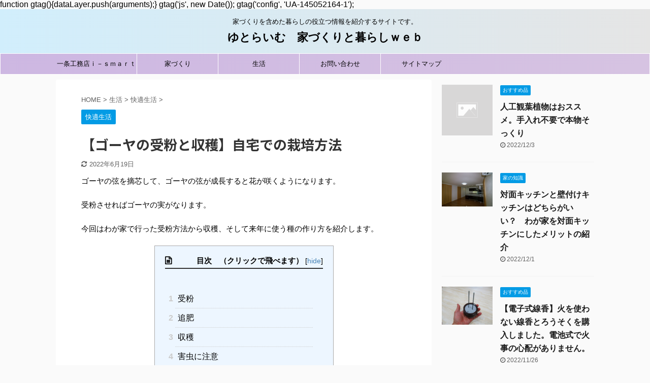

--- FILE ---
content_type: text/html; charset=UTF-8
request_url: https://house0027.com/go-ya_jyufuntosyuukaku/
body_size: 19213
content:

<!DOCTYPE html>
<!--[if lt IE 7]>
<html class="ie6" lang="ja"> <![endif]-->
<!--[if IE 7]>
<html class="i7" lang="ja"> <![endif]-->
<!--[if IE 8]>
<html class="ie" lang="ja"> <![endif]-->
<!--[if gt IE 8]><!-->
<html lang="ja" class="">
	<!--<![endif]-->
	<head prefix="og: http://ogp.me/ns# fb: http://ogp.me/ns/fb# article: http://ogp.me/ns/article#">
		<meta charset="UTF-8" >
		<meta name="viewport" content="width=device-width,initial-scale=1.0,user-scalable=no,viewport-fit=cover">
		<meta name="format-detection" content="telephone=no" >

		
		<link rel="alternate" type="application/rss+xml" title="ゆとらいむ　家づくりと暮らしｗｅｂ RSS Feed" href="https://house0027.com/feed/" />
		<link rel="pingback" href="https://house0027.com/xmlrpc.php" >
		<!--[if lt IE 9]>
		<script src="https://house0027.com/wp-content/themes/affinger5/js/html5shiv.js"></script>
		<![endif]-->
				<title>【ゴーヤの受粉と収穫】自宅での栽培方法 - ゆとらいむ　家づくりと暮らしｗｅｂ</title>
<link rel='dns-prefetch' href='//webfonts.xserver.jp' />
<link rel='dns-prefetch' href='//ajax.googleapis.com' />
<link rel='dns-prefetch' href='//s.w.org' />
		<script type="text/javascript">
			window._wpemojiSettings = {"baseUrl":"https:\/\/s.w.org\/images\/core\/emoji\/12.0.0-1\/72x72\/","ext":".png","svgUrl":"https:\/\/s.w.org\/images\/core\/emoji\/12.0.0-1\/svg\/","svgExt":".svg","source":{"concatemoji":"https:\/\/house0027.com\/wp-includes\/js\/wp-emoji-release.min.js?ver=5.4"}};
			/*! This file is auto-generated */
			!function(e,a,t){var r,n,o,i,p=a.createElement("canvas"),s=p.getContext&&p.getContext("2d");function c(e,t){var a=String.fromCharCode;s.clearRect(0,0,p.width,p.height),s.fillText(a.apply(this,e),0,0);var r=p.toDataURL();return s.clearRect(0,0,p.width,p.height),s.fillText(a.apply(this,t),0,0),r===p.toDataURL()}function l(e){if(!s||!s.fillText)return!1;switch(s.textBaseline="top",s.font="600 32px Arial",e){case"flag":return!c([127987,65039,8205,9895,65039],[127987,65039,8203,9895,65039])&&(!c([55356,56826,55356,56819],[55356,56826,8203,55356,56819])&&!c([55356,57332,56128,56423,56128,56418,56128,56421,56128,56430,56128,56423,56128,56447],[55356,57332,8203,56128,56423,8203,56128,56418,8203,56128,56421,8203,56128,56430,8203,56128,56423,8203,56128,56447]));case"emoji":return!c([55357,56424,55356,57342,8205,55358,56605,8205,55357,56424,55356,57340],[55357,56424,55356,57342,8203,55358,56605,8203,55357,56424,55356,57340])}return!1}function d(e){var t=a.createElement("script");t.src=e,t.defer=t.type="text/javascript",a.getElementsByTagName("head")[0].appendChild(t)}for(i=Array("flag","emoji"),t.supports={everything:!0,everythingExceptFlag:!0},o=0;o<i.length;o++)t.supports[i[o]]=l(i[o]),t.supports.everything=t.supports.everything&&t.supports[i[o]],"flag"!==i[o]&&(t.supports.everythingExceptFlag=t.supports.everythingExceptFlag&&t.supports[i[o]]);t.supports.everythingExceptFlag=t.supports.everythingExceptFlag&&!t.supports.flag,t.DOMReady=!1,t.readyCallback=function(){t.DOMReady=!0},t.supports.everything||(n=function(){t.readyCallback()},a.addEventListener?(a.addEventListener("DOMContentLoaded",n,!1),e.addEventListener("load",n,!1)):(e.attachEvent("onload",n),a.attachEvent("onreadystatechange",function(){"complete"===a.readyState&&t.readyCallback()})),(r=t.source||{}).concatemoji?d(r.concatemoji):r.wpemoji&&r.twemoji&&(d(r.twemoji),d(r.wpemoji)))}(window,document,window._wpemojiSettings);
		</script>
		<style type="text/css">
img.wp-smiley,
img.emoji {
	display: inline !important;
	border: none !important;
	box-shadow: none !important;
	height: 1em !important;
	width: 1em !important;
	margin: 0 .07em !important;
	vertical-align: -0.1em !important;
	background: none !important;
	padding: 0 !important;
}
</style>
	<link rel='stylesheet' id='wp-block-library-css'  href='https://house0027.com/wp-includes/css/dist/block-library/style.min.css?ver=5.4' type='text/css' media='all' />
<link rel='stylesheet' id='contact-form-7-css'  href='https://house0027.com/wp-content/plugins/contact-form-7/includes/css/styles.css?ver=5.3.2' type='text/css' media='all' />
<link rel='stylesheet' id='toc-screen-css'  href='https://house0027.com/wp-content/plugins/table-of-contents-plus/screen.min.css?ver=2106' type='text/css' media='all' />
<link rel='stylesheet' id='st-affiliate-manager-common-css'  href='https://house0027.com/wp-content/plugins/st-affiliate-manager/Resources/assets/css/common.css?ver=20191121' type='text/css' media='all' />
<link rel='stylesheet' id='normalize-css'  href='https://house0027.com/wp-content/themes/affinger5/css/normalize.css?ver=1.5.9' type='text/css' media='all' />
<link rel='stylesheet' id='font-awesome-css'  href='https://house0027.com/wp-content/themes/affinger5/css/fontawesome/css/font-awesome.min.css?ver=4.7.0' type='text/css' media='all' />
<link rel='stylesheet' id='font-awesome-animation-css'  href='https://house0027.com/wp-content/themes/affinger5/css/fontawesome/css/font-awesome-animation.min.css?ver=5.4' type='text/css' media='all' />
<link rel='stylesheet' id='st_svg-css'  href='https://house0027.com/wp-content/themes/affinger5/st_svg/style.css?ver=5.4' type='text/css' media='all' />
<link rel='stylesheet' id='slick-css'  href='https://house0027.com/wp-content/themes/affinger5/vendor/slick/slick.css?ver=1.8.0' type='text/css' media='all' />
<link rel='stylesheet' id='slick-theme-css'  href='https://house0027.com/wp-content/themes/affinger5/vendor/slick/slick-theme.css?ver=1.8.0' type='text/css' media='all' />
<link rel='stylesheet' id='fonts-googleapis-notosansjp-css'  href='//fonts.googleapis.com/css?family=Noto+Sans+JP%3A400%2C700&#038;display=swap&#038;subset=japanese&#038;ver=5.4' type='text/css' media='all' />
<link rel='stylesheet' id='style-css'  href='https://house0027.com/wp-content/themes/affinger5/style.css?ver=5.4' type='text/css' media='all' />
<link rel='stylesheet' id='child-style-css'  href='https://house0027.com/wp-content/themes/affinger5-child/style.css?ver=5.4' type='text/css' media='all' />
<link rel='stylesheet' id='single-css'  href='https://house0027.com/wp-content/themes/affinger5/st-rankcss.php' type='text/css' media='all' />
<link rel='stylesheet' id='st-themecss-css'  href='https://house0027.com/wp-content/themes/affinger5/st-themecss-loader.php?ver=5.4' type='text/css' media='all' />
<script type='text/javascript' src='//ajax.googleapis.com/ajax/libs/jquery/1.11.3/jquery.min.js?ver=1.11.3'></script>
<script type='text/javascript' src='//webfonts.xserver.jp/js/xserver.js?ver=1.2.4'></script>
<link rel='https://api.w.org/' href='https://house0027.com/wp-json/' />
<link rel='shortlink' href='https://house0027.com/?p=15453' />
<link rel="alternate" type="application/json+oembed" href="https://house0027.com/wp-json/oembed/1.0/embed?url=https%3A%2F%2Fhouse0027.com%2Fgo-ya_jyufuntosyuukaku%2F" />
<link rel="alternate" type="text/xml+oembed" href="https://house0027.com/wp-json/oembed/1.0/embed?url=https%3A%2F%2Fhouse0027.com%2Fgo-ya_jyufuntosyuukaku%2F&#038;format=xml" />
<meta name="robots" content="index, follow" />
<meta name="thumbnail" content="https://house0027.com/wp-content/uploads/2021/10/子供の収穫1.jpg">
<!-- Google tag (gtag.js) -->
<script async src="https://www.googletagmanager.com/gtag/js?id=UA-145052164-1"></script>
<script>
  window.dataLayer = window.dataLayer || [];
  function gtag(){dataLayer.push(arguments);}
  gtag('js', new Date());

  gtag('config', 'UA-145052164-1');
</script>

  function gtag(){dataLayer.push(arguments);}
  gtag('js', new Date());

  gtag('config', 'UA-145052164-1');
</script>
<link rel="canonical" href="https://house0027.com/go-ya_jyufuntosyuukaku/" />
<style type="text/css">.broken_link, a.broken_link {
	text-decoration: line-through;
}</style>		<style type="text/css" id="wp-custom-css">
			.cstmreba {
width: 98%;
height:auto;
margin:36px 0;
font-family:'Lucida Grande','Hiragino Kaku Gothic ProN',Helvetica, Meiryo, sans-serif;
line-height: 1.5;
word-wrap: break-word;
box-sizing: border-box;
display: block;
}
.cstmreba a {
transition: 0.8s ;
color:#285EFF; /* テキストリンクカラー */
}
.cstmreba a:hover {
color:#FFCA28; /* テキストリンクカラー(マウスオーバー時) */
}
.cstmreba .booklink-box,.cstmreba　.kaerebalink-box,.cstmreba .tomarebalink-box {
width: 100%;
background-color: #fff; /* 全体の背景カラー */
overflow: hidden;
border-radius: 0px;
box-sizing: border-box;
padding: 12px 8px;
}
/* サムネイル画像ボックス */
.cstmreba .booklink-image,
.cstmreba .kaerebalink-image,
.cstmreba .tomarebalink-image {
width:150px;
float:left;
margin:0 14px 0 0;
text-align: center;
}
.cstmreba .booklink-image a,
.cstmreba .kaerebalink-image a,
.cstmreba .tomarebalink-image a {
width:100%;
display:block;
}
/* サムネイル画像 */
.cstmreba .booklink-image a img,.cstmreba .kaerebalink-image a img,.cstmreba .tomarebalink-image a img {
margin:0 ;
padding: 0;
text-align:center;
}
.cstmreba .booklink-info,.cstmreba .kaerebalink-info,.cstmreba .tomarebalink-info {
overflow:hidden;
line-height:170%;
color: #333;
}
/* infoボックス内リンク下線非表示 */
.cstmreba .booklink-info a,
.cstmreba .kaerebalink-info a,
.cstmreba .tomarebalink-info a {
text-decoration: none;
}
/* 作品・商品・ホテル名 リンク */
.cstmreba .booklink-name>a,
.cstmreba .kaerebalink-name>a,
.cstmreba .tomarebalink-name>a {
border-bottom: 1px dotted ;
font-size:16px;
}
/* タイトル下にPタグ自動挿入された際の余白を小さく */
.cstmreba .kaerebalink-name p,
.cstmreba .booklink-name p,
.cstmreba .tomarebalink-name p {
margin: 0;
}
/* powered by */
.cstmreba .booklink-powered-date,
.cstmreba .kaerebalink-powered-date,
.cstmreba .tomarebalink-powered-date {
font-size:10px;
line-height:150%;
}
.cstmreba .booklink-powered-date a,
.cstmreba .kaerebalink-powered-date a,
.cstmreba .tomarebalink-powered-date a {
border-bottom: 1px dotted ;
color: #333;
}
.cstmreba .booklink-powered-date a:hover,
.cstmreba .kaerebalink-powered-date a:hover,
.cstmreba .tomarebalink-powered-date a:hover {
color:#333;
}
/* 著者・住所 */
.cstmreba .booklink-detail,.cstmreba .kaerebalink-detail,.cstmreba .tomarebalink-address {
font-size:12px;
}
.cstmreba .kaerebalink-link1 img,.cstmreba .booklink-link2 img,.cstmreba .tomarebalink-link1 img {
display:none !important;
}
.cstmreba .kaerebalink-link1,.cstmreba .booklink-link2,.cstmreba .tomarebalink-link1 {
display: inline-block;
width: 100%;
margin-top: 5px;
}
.cstmreba .booklink-link2>div,
.cstmreba .kaerebalink-link1>div,
.cstmreba .tomarebalink-link1>div {
float:left;
width:31%;
min-width:125px;
margin:0.5% 1%;
}
/***** ボタンデザインここから ******/
.cstmreba .booklink-link2 a,
.cstmreba .kaerebalink-link1 a,
.cstmreba .tomarebalink-link1 a {
width: 100%;
display: inline-block;
text-align: center;
box-sizing: border-box;
font-size: 13px;
font-weight: bold;
line-height: 180%;
padding:3% 1%;
margin: 1px 0;
border-radius: 4px;
box-shadow: 0 2px 0 #ccc;
background: -moz-linear-gradient(top,#fafafa,#EEE);
background: -webkit-gradient(linear, left top, left bottom, from(#fafafa), to(#eee));
}
.cstmreba .booklink-link2 a:hover,
.cstmreba .kaerebalink-link1 a:hover,
.cstmreba .tomarebalink-link1 a:hover {
text-decoration: underline;
}
/* トマレバ */
.cstmreba .tomarebalink-link1 .shoplinkrakuten a { color: #76ae25; }/* 楽天トラベル */
.cstmreba .tomarebalink-link1 .shoplinkjalan a { color: #ff7a15; }/* じゃらん */
.cstmreba .tomarebalink-link1 .shoplinkjtb a { color: #c81528; }/* JTB */
.cstmreba .tomarebalink-link1 .shoplinkknt a { color: #0b499d; }/* KNT */
.cstmreba .tomarebalink-link1 .shoplinkikyu a { color: #bf9500; }/* 一休 */
.cstmreba .tomarebalink-link1 .shoplinkrurubu a { color: #000066; }/* るるぶ */
.cstmreba .tomarebalink-link1 .shoplinkyahoo a { color: #ff0033; }/* Yahoo!トラベル */
/* カエレバ */
.cstmreba .kaerebalink-link1 .shoplinkyahoo a {color:#ff0033; letter-spacing:normal;} /* Yahoo!ショッピング */
.cstmreba .kaerebalink-link1 .shoplinkbellemaison a { color:#84be24 ; } /* ベルメゾン */
.cstmreba .kaerebalink-link1 .shoplinkcecile a { color:#8d124b; } /* セシール */
.cstmreba .kaerebalink-link1 .shoplinkkakakucom a {color:#314995;} /* 価格コム */
/* ヨメレバ */
.cstmreba .booklink-link2 .shoplinkkindle a { color:#007dcd;} /* Kindle */
.cstmreba .booklink-link2 .shoplinkrakukobo a{ color:#d50000; } /* 楽天kobo */
.cstmreba .booklink-link2 .shoplinkbk1 a { color:#0085cd; } /* honto */
.cstmreba .booklink-link2 .shoplinkehon a { color:#2a2c6d; } /* ehon */
.cstmreba .booklink-link2 .shoplinkkino a { color:#003e92; } /* 紀伊國屋書店 */
.cstmreba .booklink-link2 .shoplinktoshokan a { color:#333333; } /* 図書館 */
/* カエレバ・ヨメレバ共通 */
.cstmreba .kaerebalink-link1 .shoplinkamazon a,
.cstmreba .booklink-link2 .shoplinkamazon a { color:#FF9901; } /* Amazon */
.cstmreba .kaerebalink-link1 .shoplinkrakuten a ,
.cstmreba .booklink-link2 .shoplinkrakuten a { color: #c20004; } /* 楽天 */
.cstmreba .kaerebalink-link1 .shoplinkseven a,
.cstmreba .booklink-link2 .shoplinkseven a { color:#225496;} /* 7net */
/***** ボタンデザインここまで ******/
.cstmreba .booklink-footer {
clear:both;
}
/*** 解像度480px以下のスタイル ***/
@media screen and (max-width:480px){
.cstmreba .booklink-image,
.cstmreba .kaerebalink-image,
.cstmreba .tomarebalink-image {
width:100%;
float:none;
}
.cstmreba .booklink-link2>div,
.cstmreba .kaerebalink-link1>div,
.cstmreba .tomarebalink-link1>div {
width: 49%;
margin: 0.5%;
}
.cstmreba .booklink-info,
.cstmreba .kaerebalink-info,
.cstmreba .tomarebalink-info {
text-align:center;
padding-bottom: 1px;
}
}
















.post blockquote {
    position: relative;
    padding: 5px 12px 5px 56px;
    box-sizing: border-box;
    font-style: italic;
    color: #464646;
    background: #f0f7ff;
}

.post blockquote:before{
    display: inline-block;
    position: absolute;
    top: 50%;
    left: 10px;
    width: 36px;
    height: 36px;
    -ms-transform: translateY(-50%);
    -webkit-transform: translateY(-50%);
    transform: translateY(-50%);
    text-align: center;
    content: "\f10d";
    font-family: FontAwesome;
    color: #FFF;
    font-size: 20px;
    line-height: 36px;
    background: #a5d7ff;
    border-radius: 50%;
    font-weight: 900;
}

.post blockquote p {
    position: relative;
    padding: 0;
    margin: 10px 0;
    z-index: 3;
    line-height: 1.7;
}

.post blockquote cite {
    display: block;
    text-align: right;
    color: #888888;
    font-size: 0.9em;
}

		</style>
					<script>
		(function (i, s, o, g, r, a, m) {
			i['GoogleAnalyticsObject'] = r;
			i[r] = i[r] || function () {
					(i[r].q = i[r].q || []).push(arguments)
				}, i[r].l = 1 * new Date();
			a = s.createElement(o),
				m = s.getElementsByTagName(o)[0];
			a.async = 1;
			a.src = g;
			m.parentNode.insertBefore(a, m)
		})(window, document, 'script', '//www.google-analytics.com/analytics.js', 'ga');

		ga('create', 'UA-145052164-1', 'auto');
		ga('send', 'pageview');

	</script>
					



<script>
	jQuery(function(){
		jQuery('.st-btn-open').click(function(){
			jQuery(this).next('.st-slidebox').stop(true, true).slideToggle();
			jQuery(this).addClass('st-btn-open-click');
		});
	});
</script>


<script>
	jQuery(function(){
		jQuery("#toc_container:not(:has(ul ul))").addClass("only-toc");
		jQuery(".st-ac-box ul:has(.cat-item)").each(function(){
			jQuery(this).addClass("st-ac-cat");
		});
	});
</script>

<script>
	jQuery(function(){
						jQuery('.st-star').parent('.rankh4').css('padding-bottom','5px'); // スターがある場合のランキング見出し調整
	});
</script>

				
		
		<script async src="https://pagead2.googlesyndication.com/pagead/js/adsbygoogle.js?client=ca-pub-9633793513109736"
     crossorigin="anonymous"></script>
		
		
		
		
		<script type="text/javascript">
var microadCompass = microadCompass || {};
microadCompass.queue = microadCompass.queue || [];
</script>
<script type="text/javascript" charset="UTF-8" src="//j.microad.net/js/compass.js" onload="new microadCompass.AdInitializer().initialize();" async></script>
<div id="33fde88980197a0b07e6c991d50b0d4d" >
	<script type="text/javascript">
		microadCompass.queue.push({
			"spot": "33fde88980197a0b07e6c991d50b0d4d"
		});
	</script>
</div>
		

		
		
		
		
		
		
		
		
		
	</head>
	<body class="post-template-default single single-post postid-15453 single-format-standard not-front-page" >
				<div id="st-ami">
				<div id="wrapper" class="">
				<div id="wrapper-in">
					<header id="st-headwide">
						<div id="headbox-bg">
							<div id="headbox">

									<nav id="s-navi" class="pcnone" data-st-nav data-st-nav-type="normal">
			<dl class="acordion is-active" data-st-nav-primary>
				<dt class="trigger">
					<p class="acordion_button"><span class="op"><i class="fa st-svg-menu"></i></span></p>
					
								<!-- 追加メニュー -->
								
								<!-- 追加メニュー2 -->
								
									</dt>

				<dd class="acordion_tree">
					<div class="acordion_tree_content">

						

														<div class="menu-%e3%83%98%e3%83%83%e3%83%80%e3%83%bc-container"><ul id="menu-%e3%83%98%e3%83%83%e3%83%80%e3%83%bc" class="menu"><li id="menu-item-7886" class="menu-item menu-item-type-taxonomy menu-item-object-category menu-item-has-children menu-item-7886"><a href="https://house0027.com/category/itijyo/"><span class="menu-item-label">一条工務店ｉ－ｓｍａｒｔ</span></a>
<ul class="sub-menu">
	<li id="menu-item-7888" class="menu-item menu-item-type-taxonomy menu-item-object-category menu-item-7888"><a href="https://house0027.com/category/itijyo/setubi/"><span class="menu-item-label">i-smartの設備</span></a></li>
	<li id="menu-item-8897" class="menu-item menu-item-type-taxonomy menu-item-object-category menu-item-8897"><a href="https://house0027.com/category/itijyo/i-smart_iezukuri/"><span class="menu-item-label">i-smart検討ポイント</span></a></li>
</ul>
</li>
<li id="menu-item-8894" class="menu-item menu-item-type-taxonomy menu-item-object-category menu-item-has-children menu-item-8894"><a href="https://house0027.com/category/iezukuri/"><span class="menu-item-label">家づくり</span></a>
<ul class="sub-menu">
	<li id="menu-item-8898" class="menu-item menu-item-type-taxonomy menu-item-object-category menu-item-8898"><a href="https://house0027.com/category/iezukuri/tisiki/"><span class="menu-item-label">家の知識</span></a></li>
	<li id="menu-item-41" class="menu-item menu-item-type-taxonomy menu-item-object-category menu-item-41"><a href="https://house0027.com/category/iezukuri/hausume-ka/"><span class="menu-item-label">ハウスメーカー選び</span></a></li>
</ul>
</li>
<li id="menu-item-11638" class="menu-item menu-item-type-taxonomy menu-item-object-category current-post-ancestor menu-item-has-children menu-item-11638"><a href="https://house0027.com/category/seikatsu/"><span class="menu-item-label">生活</span></a>
<ul class="sub-menu">
	<li id="menu-item-8900" class="menu-item menu-item-type-taxonomy menu-item-object-category menu-item-8900"><a href="https://house0027.com/category/seikatsu/koumyuuhin/"><span class="menu-item-label">おすすめ品</span></a></li>
	<li id="menu-item-15394" class="menu-item menu-item-type-taxonomy menu-item-object-category current-post-ancestor current-menu-parent current-post-parent menu-item-15394"><a href="https://house0027.com/category/seikatsu/kaitekiseikatsu/"><span class="menu-item-label">快適生活</span></a></li>
	<li id="menu-item-15395" class="menu-item menu-item-type-taxonomy menu-item-object-category menu-item-15395"><a href="https://house0027.com/category/seikatsu/outdoor/"><span class="menu-item-label">アウトドア</span></a></li>
	<li id="menu-item-11639" class="menu-item menu-item-type-taxonomy menu-item-object-category menu-item-11639"><a href="https://house0027.com/category/seikatsu/seisou/"><span class="menu-item-label">清掃</span></a></li>
</ul>
</li>
<li id="menu-item-7917" class="menu-item menu-item-type-post_type menu-item-object-page menu-item-7917"><a href="https://house0027.com/%e3%81%8a%e5%95%8f%e3%81%84%e5%90%88%e3%82%8f%e3%81%9b/"><span class="menu-item-label">お問い合わせ</span></a></li>
<li id="menu-item-8956" class="menu-item menu-item-type-post_type menu-item-object-page menu-item-8956"><a href="https://house0027.com/sitemaps/"><span class="menu-item-label">サイトマップ</span></a></li>
</ul></div>							<div class="clear"></div>

						
					</div>
				</dd>
			</dl>

					</nav>
	
								<div id="header-l">
									
									<div id="st-text-logo">
										
            
			
				<!-- キャプション -->
				                
					              		 	 <p class="descr sitenametop">
               		     	家づくりを含めた暮らしの役立つ情報を紹介するサイトです。               			 </p>
					                    
				                
				<!-- ロゴ又はブログ名 -->
				              		  <p class="sitename"><a href="https://house0027.com/">
                  		                      		    ゆとらいむ　家づくりと暮らしｗｅｂ                   		               		  </a></p>
            					<!-- ロゴ又はブログ名ここまで -->

			    
		
    									</div>
								</div><!-- /#header-l -->

								<div id="header-r" class="smanone">
									
								</div><!-- /#header-r -->
							</div><!-- /#headbox-bg -->
						</div><!-- /#headbox clearfix -->

						
						
						
						
											
<div id="gazou-wide">
			<div id="st-menubox">
			<div id="st-menuwide">
				<nav class="smanone clearfix"><ul id="menu-%e3%83%98%e3%83%83%e3%83%80%e3%83%bc-1" class="menu"><li class="menu-item menu-item-type-taxonomy menu-item-object-category menu-item-has-children menu-item-7886"><a href="https://house0027.com/category/itijyo/">一条工務店ｉ－ｓｍａｒｔ</a>
<ul class="sub-menu">
	<li class="menu-item menu-item-type-taxonomy menu-item-object-category menu-item-7888"><a href="https://house0027.com/category/itijyo/setubi/">i-smartの設備</a></li>
	<li class="menu-item menu-item-type-taxonomy menu-item-object-category menu-item-8897"><a href="https://house0027.com/category/itijyo/i-smart_iezukuri/">i-smart検討ポイント</a></li>
</ul>
</li>
<li class="menu-item menu-item-type-taxonomy menu-item-object-category menu-item-has-children menu-item-8894"><a href="https://house0027.com/category/iezukuri/">家づくり</a>
<ul class="sub-menu">
	<li class="menu-item menu-item-type-taxonomy menu-item-object-category menu-item-8898"><a href="https://house0027.com/category/iezukuri/tisiki/">家の知識</a></li>
	<li class="menu-item menu-item-type-taxonomy menu-item-object-category menu-item-41"><a href="https://house0027.com/category/iezukuri/hausume-ka/">ハウスメーカー選び</a></li>
</ul>
</li>
<li class="menu-item menu-item-type-taxonomy menu-item-object-category current-post-ancestor menu-item-has-children menu-item-11638"><a href="https://house0027.com/category/seikatsu/">生活</a>
<ul class="sub-menu">
	<li class="menu-item menu-item-type-taxonomy menu-item-object-category menu-item-8900"><a href="https://house0027.com/category/seikatsu/koumyuuhin/">おすすめ品</a></li>
	<li class="menu-item menu-item-type-taxonomy menu-item-object-category current-post-ancestor current-menu-parent current-post-parent menu-item-15394"><a href="https://house0027.com/category/seikatsu/kaitekiseikatsu/">快適生活</a></li>
	<li class="menu-item menu-item-type-taxonomy menu-item-object-category menu-item-15395"><a href="https://house0027.com/category/seikatsu/outdoor/">アウトドア</a></li>
	<li class="menu-item menu-item-type-taxonomy menu-item-object-category menu-item-11639"><a href="https://house0027.com/category/seikatsu/seisou/">清掃</a></li>
</ul>
</li>
<li class="menu-item menu-item-type-post_type menu-item-object-page menu-item-7917"><a href="https://house0027.com/%e3%81%8a%e5%95%8f%e3%81%84%e5%90%88%e3%82%8f%e3%81%9b/">お問い合わせ</a></li>
<li class="menu-item menu-item-type-post_type menu-item-object-page menu-item-8956"><a href="https://house0027.com/sitemaps/">サイトマップ</a></li>
</ul></nav>			</div>
		</div>
				</div>
					
					
					</header>

					

					<div id="content-w">

					
					
					
	
			<div id="st-header-post-under-box" class="st-header-post-no-data "
		     style="">
			<div class="st-dark-cover">
							</div>
		</div>
	
<div id="content" class="clearfix">
	<div id="contentInner">
		<main>
			<article>
				<div id="post-15453" class="st-post post-15453 post type-post status-publish format-standard has-post-thumbnail hentry category-kaitekiseikatsu">

					
																
					
					<!--ぱんくず -->
											<div
							id="breadcrumb">
							<ol itemscope itemtype="http://schema.org/BreadcrumbList">
								<li itemprop="itemListElement" itemscope itemtype="http://schema.org/ListItem">
									<a href="https://house0027.com" itemprop="item">
										<span itemprop="name">HOME</span>
									</a>
									&gt;
									<meta itemprop="position" content="1"/>
								</li>

								
																	<li itemprop="itemListElement" itemscope itemtype="http://schema.org/ListItem">
										<a href="https://house0027.com/category/seikatsu/" itemprop="item">
											<span
												itemprop="name">生活</span>
										</a>
										&gt;
										<meta itemprop="position" content="2"/>
									</li>
																										<li itemprop="itemListElement" itemscope itemtype="http://schema.org/ListItem">
										<a href="https://house0027.com/category/seikatsu/kaitekiseikatsu/" itemprop="item">
											<span
												itemprop="name">快適生活</span>
										</a>
										&gt;
										<meta itemprop="position" content="3"/>
									</li>
																								</ol>

													</div>
										<!--/ ぱんくず -->

					<!--ループ開始 -->
										
																									<p class="st-catgroup">
								<a href="https://house0027.com/category/seikatsu/kaitekiseikatsu/" title="View all posts in 快適生活" rel="category tag"><span class="catname st-catid80">快適生活</span></a>							</p>
						
						<h1 class="entry-title">【ゴーヤの受粉と収穫】自宅での栽培方法</h1>

						
	<div class="blogbox ">
		<p><span class="kdate">
											<i class="fa fa-refresh"></i><time class="updated" datetime="2022-06-19T05:42:09+0900">2022年6月19日</time>
					</span></p>
	</div>
					
					
					<div class="mainbox">
						<div id="nocopy" oncontextmenu="return false" onMouseDown="return false;" style="-moz-user-select: none; -khtml-user-select: none; user-select: none;-webkit-touch-callout:none; -webkit-user-select:none;"><!-- コピー禁止エリアここから -->
							
																						
							<div class="entry-content">
								<p>ゴーヤの弦を摘芯して、ゴーヤの弦が成長すると花が咲くようになります。</p>
<p>受粉させればゴーヤの実がなります。</p>
<p>今回はわが家で行った受粉方法から収穫、そして来年に使う種の作り方を紹介します。</p>
<div id="toc_container" class="toc_light_blue no_bullets"><p class="toc_title">　　　目次　（クリックで飛べます）</p><ul class="toc_list"><li><a href="#i"><span class="toc_number toc_depth_1">1</span> 受粉</a></li><li><a href="#i-2"><span class="toc_number toc_depth_1">2</span> 追肥</a></li><li><a href="#i-3"><span class="toc_number toc_depth_1">3</span> 収穫</a></li><li><a href="#i-4"><span class="toc_number toc_depth_1">4</span> 害虫に注意</a></li><li><a href="#i-5"><span class="toc_number toc_depth_1">5</span> 水やり</a></li><li><a href="#i-6"><span class="toc_number toc_depth_1">6</span> 余計な弦の剪定</a></li><li><a href="#i-7"><span class="toc_number toc_depth_1">7</span> 種の作り方</a></li><li><a href="#i-8"><span class="toc_number toc_depth_1">8</span> 収穫終了</a></li><li><a href="#i-9"><span class="toc_number toc_depth_1">9</span> 同じ土を次の年に使う</a></li><li><a href="#i-10"><span class="toc_number toc_depth_1">10</span> ゴーヤの実の保存</a></li><li><a href="#i-11"><span class="toc_number toc_depth_1">11</span> まとめ</a></li></ul></div>
<h2><span id="i">受粉</span></h2>
<p>ゴーヤが発芽して成長すると、花が咲きます。</p>
<p>雌花に雄花の花粉を付けることを受粉と言います。この受粉がうまくいくと、雌花がゴーヤの実になります。</p>
<p>ミツバチなどが通ってくれるようになると、それらにより自然に受粉してくれるのでとても楽です。</p>
<p>ただしプランター栽培で少量のゴーヤを育てている場合は、咲く花も少ないのでミツバチが一切来てくれないこともあります。特に二階のバルコニーなどで育てている場合は、ミツバチが来てくれないことが多いです。</p>
<p>このような場合は、人手により受粉させなければなりません。</p>
<p>これが雌花です</p>
<p><img class="alignnone wp-image-15454" src="https://house0027.com/wp-content/uploads/2021/10/雌花.jpg" alt="" width="599" height="337" srcset="https://house0027.com/wp-content/uploads/2021/10/雌花.jpg 1280w, https://house0027.com/wp-content/uploads/2021/10/雌花-300x169.jpg 300w, https://house0027.com/wp-content/uploads/2021/10/雌花-600x338.jpg 600w, https://house0027.com/wp-content/uploads/2021/10/雌花-768x432.jpg 768w" sizes="(max-width: 599px) 100vw, 599px" /></p>
<p>鼻の裏側が膨らんでいます。</p>
<p>受粉は雄花をちぎり取って、花の中央にある花弁を、雌花の花弁にこすり付けるだけです。</p>
<p><img class="alignnone wp-image-15455" src="https://house0027.com/wp-content/uploads/2021/10/花粉を付ける.jpg" alt="" width="599" height="336" srcset="https://house0027.com/wp-content/uploads/2021/10/花粉を付ける.jpg 1280w, https://house0027.com/wp-content/uploads/2021/10/花粉を付ける-300x168.jpg 300w, https://house0027.com/wp-content/uploads/2021/10/花粉を付ける-600x337.jpg 600w, https://house0027.com/wp-content/uploads/2021/10/花粉を付ける-768x431.jpg 768w" sizes="(max-width: 599px) 100vw, 599px" /></p>
<p>雄花の花粉が雌花に付くのは、見ればすぐにわかります。</p>
<p><img class="alignnone wp-image-15456" src="https://house0027.com/wp-content/uploads/2021/10/花粉が付いた.jpg" alt="" width="599" height="337" srcset="https://house0027.com/wp-content/uploads/2021/10/花粉が付いた.jpg 1280w, https://house0027.com/wp-content/uploads/2021/10/花粉が付いた-300x169.jpg 300w, https://house0027.com/wp-content/uploads/2021/10/花粉が付いた-600x338.jpg 600w, https://house0027.com/wp-content/uploads/2021/10/花粉が付いた-768x432.jpg 768w" sizes="(max-width: 599px) 100vw, 599px" /></p>
<p>強く押し付けると雌花の花弁が折れることがありますので、注意してください。</p>
<p>受粉は朝のうちに行うとよいとされています。１０時くらいまでに終わらせるといいようです。</p>
<p>あまりたくさんの栽培をしていない場合は、雌花が咲くのがとてもうれしく感じます。そんな時に雨が降ると、受粉がうまくいかないのではないかとがっかりするかもしれません。</p>
<p>受粉させても雨で花粉が流れてしまうこともあります。</p>
<p>どうしても受粉させたい場合は、受粉した後に小さなビニール袋で雨が当たらないようにしたこともあります。</p>
<p>一例ですが、ゴーヤではなくスイカを栽培した時は、ネットを張っている支柱にこうもり傘を結びつけ、受粉させた雌花に、雨が当たらないようにしたこともあります。</p>
<p>受粉が成功すると、実が大きくなっていきます。</p>
<p><img class="alignnone wp-image-15457" src="https://house0027.com/wp-content/uploads/2021/10/実ったゴーヤ1.jpg" alt="" width="599" height="337" srcset="https://house0027.com/wp-content/uploads/2021/10/実ったゴーヤ1.jpg 1280w, https://house0027.com/wp-content/uploads/2021/10/実ったゴーヤ1-300x169.jpg 300w, https://house0027.com/wp-content/uploads/2021/10/実ったゴーヤ1-600x338.jpg 600w, https://house0027.com/wp-content/uploads/2021/10/実ったゴーヤ1-768x432.jpg 768w" sizes="(max-width: 599px) 100vw, 599px" /></p>
<h2><span id="i-2">追肥</span></h2>
<p>肥料は２週間に１回、１つの弦に一掴み、有機肥料８８８を根元に撒きます。肥料があまり多すぎると、弦枯れが起きるようです。</p>
<p>ただし肥料をやりすぎると、根が枯れてしまうと言われています。また害虫も付きやすくなるので、注意してください。</p>
<h2><span id="i-3">収穫</span></h2>
<p>ゴーヤの実の一番下が、枯れて少々乾いてきた感じになったら、収穫します。ハサミで切り取るだけです。</p>
<p>手でちぎり取ろうとしてもうまくいきません。必ずはさみで切断してください。</p>
<p><img class="alignnone wp-image-15458" src="https://house0027.com/wp-content/uploads/2021/10/ゴーヤの収穫2.jpg" alt="" width="599" height="337" srcset="https://house0027.com/wp-content/uploads/2021/10/ゴーヤの収穫2.jpg 1280w, https://house0027.com/wp-content/uploads/2021/10/ゴーヤの収穫2-300x169.jpg 300w, https://house0027.com/wp-content/uploads/2021/10/ゴーヤの収穫2-600x338.jpg 600w, https://house0027.com/wp-content/uploads/2021/10/ゴーヤの収穫2-768x432.jpg 768w" sizes="(max-width: 599px) 100vw, 599px" /></p>
<h2><span id="i-4">害虫に注意</span></h2>
<p>害虫にひどくやられたことがあります。</p>
<p><img class="alignnone wp-image-15459" src="https://house0027.com/wp-content/uploads/2021/10/食害.jpg" alt="" width="599" height="337" srcset="https://house0027.com/wp-content/uploads/2021/10/食害.jpg 1280w, https://house0027.com/wp-content/uploads/2021/10/食害-300x169.jpg 300w, https://house0027.com/wp-content/uploads/2021/10/食害-600x338.jpg 600w, https://house0027.com/wp-content/uploads/2021/10/食害-768x432.jpg 768w" sizes="(max-width: 599px) 100vw, 599px" /></p>
<p>ウリノメイガです。</p>
<p>これが居ついてしまうと、どれほど頑張って幼虫を取り去っても、全滅させることはできませんでした。</p>
<p>これが成虫です。</p>
<p><img class="alignnone wp-image-15460" src="https://house0027.com/wp-content/uploads/2021/10/成虫1.jpg" alt="" width="599" height="337" srcset="https://house0027.com/wp-content/uploads/2021/10/成虫1.jpg 1280w, https://house0027.com/wp-content/uploads/2021/10/成虫1-300x169.jpg 300w, https://house0027.com/wp-content/uploads/2021/10/成虫1-600x338.jpg 600w, https://house0027.com/wp-content/uploads/2021/10/成虫1-768x432.jpg 768w" sizes="(max-width: 599px) 100vw, 599px" /></p>
<p>これが産み付けられた卵です。</p>
<p><img class="alignnone wp-image-15461" src="https://house0027.com/wp-content/uploads/2021/10/産み付けられた卵.jpg" alt="" width="599" height="359" srcset="https://house0027.com/wp-content/uploads/2021/10/産み付けられた卵.jpg 1062w, https://house0027.com/wp-content/uploads/2021/10/産み付けられた卵-300x180.jpg 300w, https://house0027.com/wp-content/uploads/2021/10/産み付けられた卵-600x360.jpg 600w, https://house0027.com/wp-content/uploads/2021/10/産み付けられた卵-768x461.jpg 768w" sizes="(max-width: 599px) 100vw, 599px" /></p>
<p>幼虫は葉を食い尽くしてあっという間に成虫になります。その成虫がまた卵をゴーヤに産み付けるというループが始まったら、消毒するしか方法がありません。</p>
<h2><span id="i-5">水やり</span></h2>
<p>プランターで栽培している場合は、水やりがとても重要になります。</p>
<p>特にベランダ等でプランター栽培している場合、床が太陽に熱せられて、すぐに土が水を失います。</p>
<p>水は朝と晩の２回は、確実にたっぷりとあげてください。</p>
<p>注意してほしいことがあります。雨が降ると水もたくさん土に浸み込んでいると思い、水をあげなくても構わないと思ってしまうかもしれません。しかしたくさん雨が降ったようでも、実際には土に浸み込んだ水は少量である場合が多いのです。</p>
<p>私は雨の日の水やりをしなかったため、スイカとトマトを枯らしてしまったことがあります。</p>
<p>ゴーヤはある程度は水が切れても枯れませんが、雨の日であっても晴れの日と同じように水やりをしておく方が安心できます。</p>
<p>頑張って水やりしていても、ベランダやループバルコニーでは、床面が高熱になるため土の水の蒸発がとても早いのです。</p>
<p><img class="alignnone wp-image-15462" src="https://house0027.com/wp-content/uploads/2021/10/下葉が黄色くなる.jpg" alt="" width="599" height="337" srcset="https://house0027.com/wp-content/uploads/2021/10/下葉が黄色くなる.jpg 1280w, https://house0027.com/wp-content/uploads/2021/10/下葉が黄色くなる-300x169.jpg 300w, https://house0027.com/wp-content/uploads/2021/10/下葉が黄色くなる-600x338.jpg 600w, https://house0027.com/wp-content/uploads/2021/10/下葉が黄色くなる-768x432.jpg 768w" sizes="(max-width: 599px) 100vw, 599px" /></p>
<p>この画像のように下部の葉が黄色くなった場合は、水が足りなかったと判断してください。</p>
<h2><span id="i-6">余計な弦の剪定</span></h2>
<p>弦を好きなだけ成長させず、不要な物を切り取ることが一般的のようです。</p>
<p>しかしそれにこだわることはないと思います。私は弦が成長してから、一切の剪定をせずに伸びるだけ伸びさせました。それなりに収穫量も多く、立派なゴーヤがたくさん取れたので、私はそれでよかったと思っています。</p>
<p>徹底的にしっかり管理する場合は、余計な弦を剪定することがいいのかもしれません。</p>
<h2><span id="i-7">種の作り方</span></h2>
<p>来年のために、種を作っておきましょう。</p>
<p>種は立派な形のゴーヤを収穫せず、そのままにしておくことで作れます。</p>
<p><img class="alignnone wp-image-15463" src="https://house0027.com/wp-content/uploads/2021/10/種の収穫1.jpg" alt="" width="599" height="337" srcset="https://house0027.com/wp-content/uploads/2021/10/種の収穫1.jpg 1280w, https://house0027.com/wp-content/uploads/2021/10/種の収穫1-300x169.jpg 300w, https://house0027.com/wp-content/uploads/2021/10/種の収穫1-600x338.jpg 600w, https://house0027.com/wp-content/uploads/2021/10/種の収穫1-768x432.jpg 768w" sizes="(max-width: 599px) 100vw, 599px" /></p>
<p>この時のポイントです。なるべく形のいい大きなゴーヤを選んで種を作ります。途中で取ってはいけません。バラバラになるくらいまで放置します。</p>
<p>種は厚みがあり、ちょっと色が付いている物がいいです。</p>
<p>種作りで大切なことは、たくさん作っておくことです。</p>
<p>ゴーヤは種により、弦の強さが違います。発芽した時に弱々しい物は、頑張って育ててもたくさんのゴーヤが収穫できません。</p>
<p>そのためたくさんの種を作り、たくさん発芽させ、その中で強い物を選んで育てる必要があります。</p>
<p>わが家ではメインで育てた最も強い８本の苗は、大きく育ってたくさんの実を付けてくれました。しかしそれより劣る苗は、あまり弦も大きく育たず、実の収穫量も少なかったのです。</p>
<p>たくさんの種を取って、たくさん発芽させることが重要です。</p>
<p>できた種は、光の入らない袋に入れて保存します。内側が銀色のお菓子の袋がいいです。</p>
<h2><span id="i-8">収穫終了</span></h2>
<p>ゴーヤは時期が過ぎると、実がまったく大きくならなくなります。新しい雌花も咲かなくなります。</p>
<p>このようになったら、片付けてしまいましょう。</p>
<p>ゴーヤはプランター一杯に根を張っています。ふるいにかけて根を除去しましょう。</p>
<p>根を除去したら、土を保存します。私は厚いビニール袋を購入し、その中に土を入れて土間収納で保管しています。</p>
<h2><span id="i-9">同じ土を次の年に使う</span></h2>
<p>ゴーヤは前年にゴーヤを育てた土を、次の年も使うことは避けた方がいいと言われています。そのような情報があったため、テストをしてみました。２つのプランターは前年にスイカを作った土を、もう２つのプランターは前年にゴーヤを作った土にしました。</p>
<p>結果は４つのプランターとも、弦の繁殖やゴーヤの取れた量は、ほほ同じでした。</p>
<p>厳密には同じ土で毎年ゴーヤを育てない方がいいのかもしれませんが、あまり出来には関係ないようです。</p>
<p>ただし害虫が発生して大変な目に合ったので、それはもしかしたら同じ土でゴーヤを２年連続で作ったことに関係するのかもしれません。</p>
<h2><span id="i-10">ゴーヤの実の保存</span></h2>
<p>ゴーヤは冷蔵庫の野菜室で保存します。しかしそれでは追いつかないほど取れることもあります。その場合は、薄く切って冷凍保存しましょう。</p>
<p>薄く切ったものをボウルに入れて、冷凍保存したものです。</p>
<p>これを料理に使っても、冷凍品だと思えるほど味が変わるものではありません。</p>
<p>薄切りにして水に浸ける場合ですが、あまり長い時間水に浸けると、大切な栄養分が水に溶けだしてしまいます。水に浸ける時間を増やすと苦みもなくなりますが、同時に栄養分もなくなると考えてください。</p>
<p>さっと浸してすぐに上げるイメージで行いましょう。</p>
<h2><span id="i-11">まとめ</span></h2>
<p>ゴーヤを育てて大切なポイントを上げてみます。</p>
<ul>
<li><strong>たくさんの種を発芽させ、強い芽を選んで使うと収穫量が上がる</strong></li>
<li><strong>雨が降っても水やりを欠かさない</strong></li>
<li><strong>害虫が繁殖したら消毒以外では対応は難しい</strong></li>
</ul>
<p>ゴーヤの発芽やプランター栽培について、以下2つの記事を書いています。</p>
<p><strong><a href="https://house0027.com/go-ya_hatsuga/" target="_blank" rel="noopener noreferrer">【ゴーヤの種を発芽させよう】初心者でも失敗しない家庭内菜園</a></strong></p>
<p><strong><a href="https://house0027.com/go-ya_planter/" target="_blank" rel="noopener noreferrer">【ゴーヤのプランター栽培】苗植えから弦の摘芯</a></strong></p>
<p>是非ご覧ください。</p>
<p>&nbsp;</p>
							</div>
						</div><!-- コピー禁止エリアここまで -->

												
					<div class="adbox">
				
							        
	
									<div style="padding-top:10px;">
						
		        
	
					</div>
							</div>
			

																					<div id="custom_html-11" class="widget_text st-widgets-box post-widgets-bottom widget_custom_html"><div class="textwidget custom-html-widget"><script async src="https://pagead2.googlesyndication.com/pagead/js/adsbygoogle.js?client=ca-pub-9633793513109736"
     crossorigin="anonymous"></script>
<ins class="adsbygoogle"
     style="display:block"
     data-ad-format="autorelaxed"
     data-ad-client="ca-pub-9633793513109736"
     data-ad-slot="2358943954"></ins>
<script>
     (adsbygoogle = window.adsbygoogle || []).push({});
</script></div></div>													
					</div><!-- .mainboxここまで -->

																
					
	
	<div class="sns ">
	<ul class="clearfix">
					<!--ツイートボタン-->
			<li class="twitter"> 
			<a rel="nofollow" onclick="window.open('//twitter.com/intent/tweet?url=https%3A%2F%2Fhouse0027.com%2Fgo-ya_jyufuntosyuukaku%2F&text=%E3%80%90%E3%82%B4%E3%83%BC%E3%83%A4%E3%81%AE%E5%8F%97%E7%B2%89%E3%81%A8%E5%8F%8E%E7%A9%AB%E3%80%91%E8%87%AA%E5%AE%85%E3%81%A7%E3%81%AE%E6%A0%BD%E5%9F%B9%E6%96%B9%E6%B3%95&tw_p=tweetbutton', '', 'width=500,height=450'); return false;"><i class="fa fa-twitter"></i><span class="snstext " >Twitter</span></a>
			</li>
		
					<!--シェアボタン-->      
			<li class="facebook">
			<a href="//www.facebook.com/sharer.php?src=bm&u=https%3A%2F%2Fhouse0027.com%2Fgo-ya_jyufuntosyuukaku%2F&t=%E3%80%90%E3%82%B4%E3%83%BC%E3%83%A4%E3%81%AE%E5%8F%97%E7%B2%89%E3%81%A8%E5%8F%8E%E7%A9%AB%E3%80%91%E8%87%AA%E5%AE%85%E3%81%A7%E3%81%AE%E6%A0%BD%E5%9F%B9%E6%96%B9%E6%B3%95" target="_blank" rel="nofollow noopener"><i class="fa fa-facebook"></i><span class="snstext " >Share</span>
			</a>
			</li>
		
					<!--ポケットボタン-->      
			<li class="pocket">
			<a rel="nofollow" onclick="window.open('//getpocket.com/edit?url=https%3A%2F%2Fhouse0027.com%2Fgo-ya_jyufuntosyuukaku%2F&title=%E3%80%90%E3%82%B4%E3%83%BC%E3%83%A4%E3%81%AE%E5%8F%97%E7%B2%89%E3%81%A8%E5%8F%8E%E7%A9%AB%E3%80%91%E8%87%AA%E5%AE%85%E3%81%A7%E3%81%AE%E6%A0%BD%E5%9F%B9%E6%96%B9%E6%B3%95', '', 'width=500,height=350'); return false;"><i class="fa fa-get-pocket"></i><span class="snstext " >Pocket</span></a></li>
		
					<!--はてブボタン-->
			<li class="hatebu">       
				<a href="//b.hatena.ne.jp/entry/https://house0027.com/go-ya_jyufuntosyuukaku/" class="hatena-bookmark-button" data-hatena-bookmark-layout="simple" title="【ゴーヤの受粉と収穫】自宅での栽培方法" rel="nofollow"><i class="fa st-svg-hateb"></i><span class="snstext " >Hatena</span>
				</a><script type="text/javascript" src="//b.st-hatena.com/js/bookmark_button.js" charset="utf-8" async="async"></script>

			</li>
		
					<!--LINEボタン-->   
			<li class="line">
			<a href="//line.me/R/msg/text/?%E3%80%90%E3%82%B4%E3%83%BC%E3%83%A4%E3%81%AE%E5%8F%97%E7%B2%89%E3%81%A8%E5%8F%8E%E7%A9%AB%E3%80%91%E8%87%AA%E5%AE%85%E3%81%A7%E3%81%AE%E6%A0%BD%E5%9F%B9%E6%96%B9%E6%B3%95%0Ahttps%3A%2F%2Fhouse0027.com%2Fgo-ya_jyufuntosyuukaku%2F" target="_blank" rel="nofollow noopener"><i class="fa fa-comment" aria-hidden="true"></i><span class="snstext" >LINE</span></a>
			</li> 
		
					<!--URLコピーボタン-->
			<li class="share-copy">
			<a href="#" rel="nofollow" data-st-copy-text="【ゴーヤの受粉と収穫】自宅での栽培方法 / https://house0027.com/go-ya_jyufuntosyuukaku/"><i class="fa fa-clipboard"></i><span class="snstext" >コピーする</span></a>
			</li>
		
	</ul>

	</div> 

											
											<p class="tagst">
							<i class="fa fa-folder-open-o" aria-hidden="true"></i>-<a href="https://house0027.com/category/seikatsu/kaitekiseikatsu/" rel="category tag">快適生活</a><br/>
													</p>
					
					<aside>
						<p class="author" style="display:none;"><a href="https://house0027.com/author/yukionaka/" title="yukionaka" class="vcard author"><span class="fn">author</span></a></p>
																		<!--ループ終了-->

																					<hr class="hrcss">

<div id="comments">
	
		<div id="respond" class="comment-respond">
		<h3 id="reply-title" class="comment-reply-title">comment <small><a rel="nofollow" id="cancel-comment-reply-link" href="/go-ya_jyufuntosyuukaku/#respond" style="display:none;">コメントをキャンセル</a></small></h3><form action="https://house0027.com/wp-comments-post.php" method="post" id="commentform" class="comment-form"><p class="comment-notes"><span id="email-notes">メールアドレスが公開されることはありません。</span> <span class="required">*</span> が付いている欄は必須項目です</p><p class="comment-form-comment"><label for="comment">コメント</label> <textarea id="comment" name="comment" cols="45" rows="8" maxlength="65525" required="required"></textarea></p><p class="comment-form-author"><label for="author">名前 <span class="required">*</span></label> <input id="author" name="author" type="text" value="" size="30" maxlength="245" required='required' /></p>
<p class="comment-form-email"><label for="email">メールアドレス <span class="required">*</span></label> <input id="email" name="email" type="text" value="" size="30" maxlength="100" aria-describedby="email-notes" required='required' /></p>
<p class="comment-form-url"><label for="url">サイト</label> <input id="url" name="url" type="text" value="" size="30" maxlength="200" /></p>
<p class="comment-form-cookies-consent"><input id="wp-comment-cookies-consent" name="wp-comment-cookies-consent" type="checkbox" value="yes" /> <label for="wp-comment-cookies-consent">次回のコメントで使用するためブラウザーに自分の名前、メールアドレス、サイトを保存する。</label></p>
<p><img src="https://house0027.com/wp-content/plugins/siteguard/really-simple-captcha/tmp/1251402561.png" alt="CAPTCHA"></p><p><label for="siteguard_captcha">上に表示された文字を入力してください。</label><br /><input type="text" name="siteguard_captcha" id="siteguard_captcha" class="input" value="" size="10" aria-required="true" /><input type="hidden" name="siteguard_captcha_prefix" id="siteguard_captcha_prefix" value="1251402561" /></p><p class="form-submit"><input name="submit" type="submit" id="submit" class="submit" value="送信" /> <input type='hidden' name='comment_post_ID' value='15453' id='comment_post_ID' />
<input type='hidden' name='comment_parent' id='comment_parent' value='0' />
</p><p style="display: none !important;"><label>&#916;<textarea name="ak_hp_textarea" cols="45" rows="8" maxlength="100"></textarea></label><input type="hidden" id="ak_js_1" name="ak_js" value="83"/><script>document.getElementById( "ak_js_1" ).setAttribute( "value", ( new Date() ).getTime() );</script></p></form>	</div><!-- #respond -->
	</div>


<!-- END singer -->
													
						<!--関連記事-->
						
	
	<h4 class="point"><span class="point-in">関連記事</span></h4>

	
<div class="kanren" data-st-load-more-content
     data-st-load-more-id="7863d04e-54a1-4430-b4f7-e37d789f05e1">
						
			<dl class="clearfix">
				<dt><a href="https://house0027.com/car_lease/">
						
															<img width="640" height="425" src="https://house0027.com/wp-content/uploads/2022/02/car-gf67bacd07_640.jpg" class="attachment-full size-full wp-post-image" alt="" srcset="https://house0027.com/wp-content/uploads/2022/02/car-gf67bacd07_640.jpg 640w, https://house0027.com/wp-content/uploads/2022/02/car-gf67bacd07_640-300x199.jpg 300w, https://house0027.com/wp-content/uploads/2022/02/car-gf67bacd07_640-600x398.jpg 600w" sizes="(max-width: 640px) 100vw, 640px" />							
											</a></dt>
				<dd>
					
	
	<p class="st-catgroup itiran-category">
		<a href="https://house0027.com/category/seikatsu/kaitekiseikatsu/" title="View all posts in 快適生活" rel="category tag"><span class="catname st-catid80">快適生活</span></a>	</p>

					<h5 class="kanren-t">
						<a href="https://house0027.com/car_lease/">新車はカーリースを利用すると月々の支払いが劇的に安くなる</a>
					</h5>

						<div class="st-excerpt smanone">
		<p>わが家の車が購入後10年を超え、買い替えを考えていました。 インターネットで車の買い替えでお得な方法はないか調べていると、買い替え以外に、カーリースというサービスを利用する選択肢があることを知りました ... </p>
	</div>
									</dd>
			</dl>
					
			<dl class="clearfix">
				<dt><a href="https://house0027.com/zassou/">
						
															<img width="1059" height="667" src="https://house0027.com/wp-content/uploads/2022/05/砂遊び6.jpg" class="attachment-full size-full wp-post-image" alt="" srcset="https://house0027.com/wp-content/uploads/2022/05/砂遊び6.jpg 1059w, https://house0027.com/wp-content/uploads/2022/05/砂遊び6-300x189.jpg 300w, https://house0027.com/wp-content/uploads/2022/05/砂遊び6-600x378.jpg 600w, https://house0027.com/wp-content/uploads/2022/05/砂遊び6-768x484.jpg 768w" sizes="(max-width: 1059px) 100vw, 1059px" />							
											</a></dt>
				<dd>
					
	
	<p class="st-catgroup itiran-category">
		<a href="https://house0027.com/category/seikatsu/kaitekiseikatsu/" title="View all posts in 快適生活" rel="category tag"><span class="catname st-catid80">快適生活</span></a>	</p>

					<h5 class="kanren-t">
						<a href="https://house0027.com/zassou/">庭の雑草を完全撃退　子供やペットにも安心な人畜無害の対策方法</a>
					</h5>

						<div class="st-excerpt smanone">
		<p>庭の雑草退治に頭を悩ませている人はいませんか？　雑草を根絶するには除草剤を撒くことが一番です。 しかし小さな子供がいて土遊びをする場合や、ペットを庭で買っている場合は、除草剤を撒くのがためらわれること ... </p>
	</div>
									</dd>
			</dl>
					
			<dl class="clearfix">
				<dt><a href="https://house0027.com/tintai_tsumitate/">
						
															<img width="960" height="720" src="https://house0027.com/wp-content/uploads/2022/05/san-francisco-210230_960_720.jpg" class="attachment-full size-full wp-post-image" alt="" srcset="https://house0027.com/wp-content/uploads/2022/05/san-francisco-210230_960_720.jpg 960w, https://house0027.com/wp-content/uploads/2022/05/san-francisco-210230_960_720-300x225.jpg 300w, https://house0027.com/wp-content/uploads/2022/05/san-francisco-210230_960_720-600x450.jpg 600w, https://house0027.com/wp-content/uploads/2022/05/san-francisco-210230_960_720-768x576.jpg 768w" sizes="(max-width: 960px) 100vw, 960px" />							
											</a></dt>
				<dd>
					
	
	<p class="st-catgroup itiran-category">
		<a href="https://house0027.com/category/seikatsu/kaitekiseikatsu/" title="View all posts in 快適生活" rel="category tag"><span class="catname st-catid80">快適生活</span></a>	</p>

					<h5 class="kanren-t">
						<a href="https://house0027.com/tintai_tsumitate/">賃貸契約で得をする方法　家賃を資産に変えることが可能です</a>
					</h5>

						<div class="st-excerpt smanone">
		<p>【賃貸契約で家賃を資産に変えられる】というお得な話があります。 大学進学でお子さんを賃貸住宅に住まわせる場合などは、家賃がかかるので家計も大変ですよね。また就職や転勤などで、新しい土地に住むときにも、 ... </p>
	</div>
									</dd>
			</dl>
					
			<dl class="clearfix">
				<dt><a href="https://house0027.com/go-ya_hatsuga/">
						
															<img width="1280" height="720" src="https://house0027.com/wp-content/uploads/2021/10/図11.jpg" class="attachment-full size-full wp-post-image" alt="たくさんの鉢からゴーヤの芽が出ている" srcset="https://house0027.com/wp-content/uploads/2021/10/図11.jpg 1280w, https://house0027.com/wp-content/uploads/2021/10/図11-300x169.jpg 300w, https://house0027.com/wp-content/uploads/2021/10/図11-600x338.jpg 600w, https://house0027.com/wp-content/uploads/2021/10/図11-768x432.jpg 768w" sizes="(max-width: 1280px) 100vw, 1280px" />							
											</a></dt>
				<dd>
					
	
	<p class="st-catgroup itiran-category">
		<a href="https://house0027.com/category/seikatsu/kaitekiseikatsu/" title="View all posts in 快適生活" rel="category tag"><span class="catname st-catid80">快適生活</span></a>	</p>

					<h5 class="kanren-t">
						<a href="https://house0027.com/go-ya_hatsuga/">【ゴーヤの種を発芽させよう】初心者でも失敗しない家庭内菜園</a>
					</h5>

						<div class="st-excerpt smanone">
		<p>家庭内菜園を始めようと思っている方は、ゴーヤを育ててみませんか？ 素人が種植から始めて、ゴーヤを自分で育てる方法を紹介します。まずはゴーヤの発芽を詳しくお教えします。 多くのサイトや動画でゴーヤの発芽 ... </p>
	</div>
									</dd>
			</dl>
					
			<dl class="clearfix">
				<dt><a href="https://house0027.com/go-ya_planter/">
						
															<img width="1280" height="720" src="https://house0027.com/wp-content/uploads/2021/10/葉が８枚1.jpg" class="attachment-full size-full wp-post-image" alt="ゴーヤの芽が成長した" srcset="https://house0027.com/wp-content/uploads/2021/10/葉が８枚1.jpg 1280w, https://house0027.com/wp-content/uploads/2021/10/葉が８枚1-300x169.jpg 300w, https://house0027.com/wp-content/uploads/2021/10/葉が８枚1-600x338.jpg 600w, https://house0027.com/wp-content/uploads/2021/10/葉が８枚1-768x432.jpg 768w" sizes="(max-width: 1280px) 100vw, 1280px" />							
											</a></dt>
				<dd>
					
	
	<p class="st-catgroup itiran-category">
		<a href="https://house0027.com/category/seikatsu/kaitekiseikatsu/" title="View all posts in 快適生活" rel="category tag"><span class="catname st-catid80">快適生活</span></a>	</p>

					<h5 class="kanren-t">
						<a href="https://house0027.com/go-ya_planter/">【ゴーヤのプランター栽培】苗植えから弦の摘芯</a>
					</h5>

						<div class="st-excerpt smanone">
		<p>昨今の住宅事情では、庭に畑を作って野菜を育てるのはかなり難しくなっています。都心では大きな庭を持つことも難しいですし、隣家との距離が近いと、日当たりも悪くなります。 そのような状況でも、プランターを使 ... </p>
	</div>
									</dd>
			</dl>
					</div>


						<!--ページナビ-->
						<div class="p-navi clearfix">
							<dl>
																									<dt>PREV</dt>
									<dd>
										<a href="https://house0027.com/go-ya_planter/">【ゴーヤのプランター栽培】苗植えから弦の摘芯</a>
									</dd>
								
																									<dt>NEXT</dt>
									<dd>
										<a href="https://house0027.com/kz-ph34/">安価なクッキングヒーターKZ-PH34レビュー　　太陽光発電があれば災害時にも使える</a>
									</dd>
															</dl>
						</div>
					</aside>

				</div>
				<!--/post-->
			</article>
		</main>
	</div>
	<!-- /#contentInner -->
	<div id="side">
	<aside>

		
					<div class="kanren ">
										<dl class="clearfix">
				<dt><a href="https://house0027.com/jinkoushokubutsu/">
						
							
																	<img src="https://house0027.com/wp-content/themes/affinger5/images/no-img.png" alt="no image" title="no image" width="100" height="100" />
								
							
					
					</a></dt>
				<dd>
					
	
	<p class="st-catgroup itiran-category">
		<a href="https://house0027.com/category/seikatsu/koumyuuhin/" title="View all posts in おすすめ品" rel="category tag"><span class="catname st-catid42">おすすめ品</span></a>	</p>
					<h5 class="kanren-t"><a href="https://house0027.com/jinkoushokubutsu/">人工観葉植物はおススメ。手入れ不要で本物そっくり</a></h5>
						<div class="blog_info">
		<p>
							<i class="fa fa-clock-o"></i>2022/12/3					</p>
	</div>
														</dd>
			</dl>
								<dl class="clearfix">
				<dt><a href="https://house0027.com/taimen_kittin/">
						
															<img width="1080" height="720" src="https://house0027.com/wp-content/uploads/2022/11/IMG_8826.jpg" class="attachment-full size-full wp-post-image" alt="" srcset="https://house0027.com/wp-content/uploads/2022/11/IMG_8826.jpg 1080w, https://house0027.com/wp-content/uploads/2022/11/IMG_8826-300x200.jpg 300w, https://house0027.com/wp-content/uploads/2022/11/IMG_8826-600x400.jpg 600w, https://house0027.com/wp-content/uploads/2022/11/IMG_8826-768x512.jpg 768w" sizes="(max-width: 1080px) 100vw, 1080px" />							
						
					</a></dt>
				<dd>
					
	
	<p class="st-catgroup itiran-category">
		<a href="https://house0027.com/category/iezukuri/tisiki/" title="View all posts in 家の知識" rel="category tag"><span class="catname st-catid16">家の知識</span></a>	</p>
					<h5 class="kanren-t"><a href="https://house0027.com/taimen_kittin/">対面キッチンと壁付けキッチンはどちらがいい？　わが家を対面キッチンにしたメリットの紹介</a></h5>
						<div class="blog_info">
		<p>
							<i class="fa fa-clock-o"></i>2022/12/1					</p>
	</div>
														</dd>
			</dl>
								<dl class="clearfix">
				<dt><a href="https://house0027.com/senkou_rousoku/">
						
															<img width="960" height="720" src="https://house0027.com/wp-content/uploads/2022/05/IMG_4724.jpg" class="attachment-full size-full wp-post-image" alt="" srcset="https://house0027.com/wp-content/uploads/2022/05/IMG_4724.jpg 960w, https://house0027.com/wp-content/uploads/2022/05/IMG_4724-300x225.jpg 300w, https://house0027.com/wp-content/uploads/2022/05/IMG_4724-600x450.jpg 600w, https://house0027.com/wp-content/uploads/2022/05/IMG_4724-768x576.jpg 768w" sizes="(max-width: 960px) 100vw, 960px" />							
						
					</a></dt>
				<dd>
					
	
	<p class="st-catgroup itiran-category">
		<a href="https://house0027.com/category/seikatsu/koumyuuhin/" title="View all posts in おすすめ品" rel="category tag"><span class="catname st-catid42">おすすめ品</span></a>	</p>
					<h5 class="kanren-t"><a href="https://house0027.com/senkou_rousoku/">【電子式線香】火を使わない線香とろうそくを購入しました。電池式で火事の心配がありません。</a></h5>
						<div class="blog_info">
		<p>
							<i class="fa fa-clock-o"></i>2022/11/26					</p>
	</div>
														</dd>
			</dl>
								<dl class="clearfix">
				<dt><a href="https://house0027.com/p-ma85/">
						
															<img width="960" height="720" src="https://house0027.com/wp-content/uploads/2022/05/IMG_20210619_192433.jpg" class="attachment-full size-full wp-post-image" alt="" srcset="https://house0027.com/wp-content/uploads/2022/05/IMG_20210619_192433.jpg 960w, https://house0027.com/wp-content/uploads/2022/05/IMG_20210619_192433-300x225.jpg 300w, https://house0027.com/wp-content/uploads/2022/05/IMG_20210619_192433-600x450.jpg 600w, https://house0027.com/wp-content/uploads/2022/05/IMG_20210619_192433-768x576.jpg 768w" sizes="(max-width: 960px) 100vw, 960px" />							
						
					</a></dt>
				<dd>
					
	
	<p class="st-catgroup itiran-category">
		<a href="https://house0027.com/category/seikatsu/koumyuuhin/" title="View all posts in おすすめ品" rel="category tag"><span class="catname st-catid42">おすすめ品</span></a>	</p>
					<h5 class="kanren-t"><a href="https://house0027.com/p-ma85/">芯が折れないシャープペン　ゼブラ デルガードP-MA85レビュー　自宅でも会社でもこれだけを使っています</a></h5>
						<div class="blog_info">
		<p>
							<i class="fa fa-refresh"></i>2023/9/18					</p>
	</div>
														</dd>
			</dl>
								<dl class="clearfix">
				<dt><a href="https://house0027.com/bouhan/">
						
															<img width="960" height="720" src="https://house0027.com/wp-content/uploads/2022/05/IMG_4840.jpg" class="attachment-full size-full wp-post-image" alt="" srcset="https://house0027.com/wp-content/uploads/2022/05/IMG_4840.jpg 960w, https://house0027.com/wp-content/uploads/2022/05/IMG_4840-300x225.jpg 300w, https://house0027.com/wp-content/uploads/2022/05/IMG_4840-600x450.jpg 600w, https://house0027.com/wp-content/uploads/2022/05/IMG_4840-768x576.jpg 768w" sizes="(max-width: 960px) 100vw, 960px" />							
						
					</a></dt>
				<dd>
					
	
	<p class="st-catgroup itiran-category">
		<a href="https://house0027.com/category/iezukuri/tisiki/" title="View all posts in 家の知識" rel="category tag"><span class="catname st-catid16">家の知識</span></a>	</p>
					<h5 class="kanren-t"><a href="https://house0027.com/bouhan/">防犯を考えた家づくりをしてみましょう</a></h5>
						<div class="blog_info">
		<p>
							<i class="fa fa-refresh"></i>2023/9/18					</p>
	</div>
														</dd>
			</dl>
					</div>
		
					<div id="mybox">
				<div id="sidemenu_widget-2" class="ad widget_sidemenu_widget"><div id="sidebg"><div class="st-pagelists"><ul id="menu-%e3%83%98%e3%83%83%e3%83%80%e3%83%bc-2" class=""><li class="menu-item menu-item-type-taxonomy menu-item-object-category menu-item-has-children menu-item-7886"><a href="https://house0027.com/category/itijyo/">一条工務店ｉ－ｓｍａｒｔ</a>
<ul class="sub-menu">
	<li class="menu-item menu-item-type-taxonomy menu-item-object-category menu-item-7888"><a href="https://house0027.com/category/itijyo/setubi/">i-smartの設備</a></li>
	<li class="menu-item menu-item-type-taxonomy menu-item-object-category menu-item-8897"><a href="https://house0027.com/category/itijyo/i-smart_iezukuri/">i-smart検討ポイント</a></li>
</ul>
</li>
<li class="menu-item menu-item-type-taxonomy menu-item-object-category menu-item-has-children menu-item-8894"><a href="https://house0027.com/category/iezukuri/">家づくり</a>
<ul class="sub-menu">
	<li class="menu-item menu-item-type-taxonomy menu-item-object-category menu-item-8898"><a href="https://house0027.com/category/iezukuri/tisiki/">家の知識</a></li>
	<li class="menu-item menu-item-type-taxonomy menu-item-object-category menu-item-41"><a href="https://house0027.com/category/iezukuri/hausume-ka/">ハウスメーカー選び</a></li>
</ul>
</li>
<li class="menu-item menu-item-type-taxonomy menu-item-object-category current-post-ancestor menu-item-has-children menu-item-11638"><a href="https://house0027.com/category/seikatsu/">生活</a>
<ul class="sub-menu">
	<li class="menu-item menu-item-type-taxonomy menu-item-object-category menu-item-8900"><a href="https://house0027.com/category/seikatsu/koumyuuhin/">おすすめ品</a></li>
	<li class="menu-item menu-item-type-taxonomy menu-item-object-category current-post-ancestor current-menu-parent current-post-parent menu-item-15394"><a href="https://house0027.com/category/seikatsu/kaitekiseikatsu/">快適生活</a></li>
	<li class="menu-item menu-item-type-taxonomy menu-item-object-category menu-item-15395"><a href="https://house0027.com/category/seikatsu/outdoor/">アウトドア</a></li>
	<li class="menu-item menu-item-type-taxonomy menu-item-object-category menu-item-11639"><a href="https://house0027.com/category/seikatsu/seisou/">清掃</a></li>
</ul>
</li>
<li class="menu-item menu-item-type-post_type menu-item-object-page menu-item-7917"><a href="https://house0027.com/%e3%81%8a%e5%95%8f%e3%81%84%e5%90%88%e3%82%8f%e3%81%9b/">お問い合わせ</a></li>
<li class="menu-item menu-item-type-post_type menu-item-object-page menu-item-8956"><a href="https://house0027.com/sitemaps/">サイトマップ</a></li>
</ul></div></div></div>			</div>
		
		<div id="scrollad">
						<!--ここにgoogleアドセンスコードを貼ると規約違反になるので注意して下さい-->
	<div id="custom_html-9" class="widget_text ad widget_custom_html"><div class="textwidget custom-html-widget"><script async src="https://pagead2.googlesyndication.com/pagead/js/adsbygoogle.js"></script>
<!-- モバイル -->
<ins class="adsbygoogle"
     style="display:block"
     data-ad-client="ca-pub-9633793513109736"
     data-ad-slot="3759635477"
     data-ad-format="auto"
     data-full-width-responsive="true"></ins>
<script>
     (adsbygoogle = window.adsbygoogle || []).push({});
</script>



</div></div>			
		</div>
	</aside>
</div>
<!-- /#side -->
</div>
<!--/#content -->
</div><!-- /contentw -->
<footer>
	<div id="footer">
		<div id="footer-in">
			<div class="footermenubox clearfix "><ul id="menu-%e3%83%95%e3%83%83%e3%82%bf%e3%83%bc" class="footermenust"><li id="menu-item-44" class="menu-item menu-item-type-custom menu-item-object-custom menu-item-home menu-item-44"><a href="https://house0027.com">ホーム</a></li>
<li id="menu-item-11279" class="menu-item menu-item-type-taxonomy menu-item-object-category menu-item-11279"><a href="https://house0027.com/category/iezukuri/">家づくり</a></li>
<li id="menu-item-7922" class="menu-item menu-item-type-taxonomy menu-item-object-category menu-item-7922"><a href="https://house0027.com/category/itijyo/">一条工務店ｉ－ｓｍａｒｔ</a></li>
<li id="menu-item-47" class="menu-item menu-item-type-taxonomy menu-item-object-category menu-item-47"><a href="https://house0027.com/category/iezukuri/hausume-ka/">ハウスメーカー選び</a></li>
<li id="menu-item-11280" class="menu-item menu-item-type-taxonomy menu-item-object-category menu-item-11280"><a href="https://house0027.com/category/iezukuri/reform/">リフォーム</a></li>
<li id="menu-item-48" class="menu-item menu-item-type-post_type menu-item-object-page menu-item-privacy-policy menu-item-48"><a href="https://house0027.com/privacy-policy/">プライバシーポリシー</a></li>
<li id="menu-item-7919" class="menu-item menu-item-type-post_type menu-item-object-page menu-item-7919"><a href="https://house0027.com/%e3%81%8a%e5%95%8f%e3%81%84%e5%90%88%e3%82%8f%e3%81%9b/">お問い合わせ</a></li>
<li id="menu-item-14396" class="menu-item menu-item-type-post_type menu-item-object-page menu-item-14396"><a href="https://house0027.com/mensekijikou/">免責事項</a></li>
</ul></div>
							<div id="st-footer-logo-wrapper">
					<!-- フッターのメインコンテンツ -->


	<div id="st-text-logo">

		<h3 class="footerlogo">
		<!-- ロゴ又はブログ名 -->
					<a href="https://house0027.com/">
														ゆとらいむ　家づくりと暮らしｗｅｂ												</a>
				</h3>
					<p class="footer-description">
				<a href="https://house0027.com/">家づくりを含めた暮らしの役立つ情報を紹介するサイトです。</a>
			</p>

	</div>
		

						<div class="st-footer-tel">
				
			</div>
			
				</div>
					</div>
	</div>
</footer>
</div>
<!-- /#wrapperin -->
</div>
<!-- /#wrapper -->
</div><!-- /#st-ami -->
<p class="copyr" data-copyr>Copyright&copy; ゆとらいむ　家づくりと暮らしｗｅｂ ,  2026 All&ensp;Rights Reserved.</p><script type='text/javascript' src='https://house0027.com/wp-includes/js/comment-reply.min.js?ver=5.4'></script>
<script type='text/javascript'>
/* <![CDATA[ */
var wpcf7 = {"apiSettings":{"root":"https:\/\/house0027.com\/wp-json\/contact-form-7\/v1","namespace":"contact-form-7\/v1"}};
/* ]]> */
</script>
<script type='text/javascript' src='https://house0027.com/wp-content/plugins/contact-form-7/includes/js/scripts.js?ver=5.3.2'></script>
<script type='text/javascript'>
/* <![CDATA[ */
var tocplus = {"visibility_show":"show","visibility_hide":"hide","width":"Auto"};
/* ]]> */
</script>
<script type='text/javascript' src='https://house0027.com/wp-content/plugins/table-of-contents-plus/front.min.js?ver=2106'></script>
<script type='text/javascript' src='https://house0027.com/wp-content/plugins/ad-invalid-click-protector/assets/js/js.cookie.min.js?ver=3.0.0'></script>
<script type='text/javascript' src='https://house0027.com/wp-content/plugins/ad-invalid-click-protector/assets/js/jquery.iframetracker.min.js?ver=2.1.0'></script>
<script type='text/javascript'>
/* <![CDATA[ */
var AICP = {"ajaxurl":"https:\/\/house0027.com\/wp-admin\/admin-ajax.php","nonce":"e6e134b495","ip":"3.133.156.239","clickLimit":"3","clickCounterCookieExp":"3","banDuration":"7","countryBlockCheck":"No","banCountryList":""};
/* ]]> */
</script>
<script type='text/javascript' src='https://house0027.com/wp-content/plugins/ad-invalid-click-protector/assets/js/aicp.min.js?ver=1.0'></script>
<script type='text/javascript' src='https://house0027.com/wp-content/themes/affinger5/vendor/slick/slick.js?ver=1.5.9'></script>
<script type='text/javascript'>
/* <![CDATA[ */
var ST = {"ajax_url":"https:\/\/house0027.com\/wp-admin\/admin-ajax.php","expand_accordion_menu":"","sidemenu_accordion":"","is_mobile":""};
/* ]]> */
</script>
<script type='text/javascript' src='https://house0027.com/wp-content/themes/affinger5/js/base.js?ver=5.4'></script>
<script type='text/javascript' src='https://house0027.com/wp-content/themes/affinger5/js/scroll.js?ver=5.4'></script>
<script type='text/javascript' src='https://house0027.com/wp-content/themes/affinger5/js/st-copy-text.js?ver=5.4'></script>
<script type='text/javascript' src='https://house0027.com/wp-includes/js/dist/vendor/moment.min.js?ver=2.22.2'></script>
<script type='text/javascript'>
moment.locale( 'ja', {"months":["1\u6708","2\u6708","3\u6708","4\u6708","5\u6708","6\u6708","7\u6708"," 8\u6708","9\u6708","10\u6708","11\u6708","12\u6708"],"monthsShort":["1\u6708","2\u6708","3\u6708","4\u6708","5\u6708","6\u6708","7\u6708","8\u6708","9\u6708","10\u6708","11\u6708","12\u6708"],"weekdays":["\u65e5\u66dc\u65e5","\u6708\u66dc\u65e5","\u706b\u66dc\u65e5","\u6c34\u66dc\u65e5","\u6728\u66dc\u65e5","\u91d1\u66dc\u65e5","\u571f\u66dc\u65e5"],"weekdaysShort":["\u65e5","\u6708","\u706b","\u6c34","\u6728","\u91d1","\u571f"],"week":{"dow":1},"longDateFormat":{"LT":"g:i A","LTS":null,"L":null,"LL":"Y\u5e74n\u6708j\u65e5","LLL":"Y\u5e74n\u6708j\u65e5 g:i A","LLLL":null}} );
</script>
<script type='text/javascript' src='https://house0027.com/wp-content/themes/affinger5/js/st-countdown.js?ver=5.4'></script>
<script type='text/javascript' src='https://house0027.com/wp-includes/js/wp-embed.min.js?ver=5.4'></script>
	<script>
		(function (window, document, $, undefined) {
			'use strict';

			$(function () {
				var s = $('[data-copyr]'), t = $('#footer-in');
				
				s.length && t.length && t.append(s);
			});
		}(window, window.document, jQuery));
	</script>					<div id="page-top"><a href="#wrapper" class="fa fa-angle-up"></a></div>
		</body></html>


--- FILE ---
content_type: text/html; charset=utf-8
request_url: https://www.google.com/recaptcha/api2/aframe
body_size: 249
content:
<!DOCTYPE HTML><html><head><meta http-equiv="content-type" content="text/html; charset=UTF-8"></head><body><script nonce="wyjz1z-cwsFOlBdmQtHU6A">/** Anti-fraud and anti-abuse applications only. See google.com/recaptcha */ try{var clients={'sodar':'https://pagead2.googlesyndication.com/pagead/sodar?'};window.addEventListener("message",function(a){try{if(a.source===window.parent){var b=JSON.parse(a.data);var c=clients[b['id']];if(c){var d=document.createElement('img');d.src=c+b['params']+'&rc='+(localStorage.getItem("rc::a")?sessionStorage.getItem("rc::b"):"");window.document.body.appendChild(d);sessionStorage.setItem("rc::e",parseInt(sessionStorage.getItem("rc::e")||0)+1);localStorage.setItem("rc::h",'1769732183655');}}}catch(b){}});window.parent.postMessage("_grecaptcha_ready", "*");}catch(b){}</script></body></html>

--- FILE ---
content_type: text/javascript;charset=UTF-8
request_url: https://s-rtb.send.microad.jp/ad?spot=33fde88980197a0b07e6c991d50b0d4d&cb=microadCompass.AdRequestor.callback&url=https%3A%2F%2Fhouse0027.com%2Fgo-ya_jyufuntosyuukaku%2F&vo=true&mimes=%5B100%2C300%2C301%2C302%5D&cbt=a1128ff5d556c0019c0c421033&pa=false&ar=false&ver=%5B%22compass.js.v1.20.2%22%5D
body_size: 161
content:
microadCompass.AdRequestor.callback({"spot":"33fde88980197a0b07e6c991d50b0d4d","sequence":"2","impression_id":"3653010195378551783"})